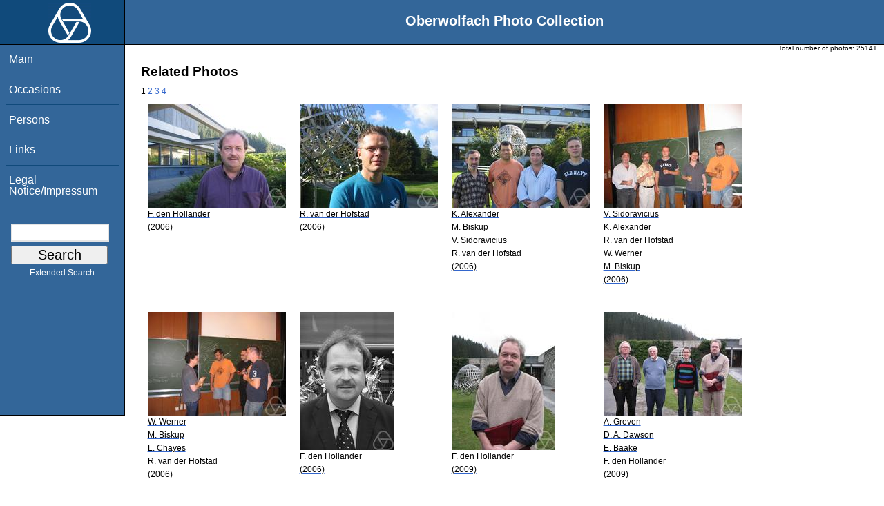

--- FILE ---
content_type: text/html; charset=utf-8
request_url: https://owpdb.mfo.de/related?id=22144
body_size: 2582
content:
<!DOCTYPE html PUBLIC "-//W3C//DTD XHTML 1.0 Transitional//EN" "http://www.w3.org/TR/xhtml1/DTD/xhtml1-transitional.dtd">
<html xmlns="http://www.w3.org/1999/xhtml">

    <head><script type="text/javascript" src="/toscawidgets/resources/tw.dojo/static/1.8.1/min/dojo/dojo.js" djConfig="isDebug: false,     parseOnLoad: true"></script>
<script type="text/javascript" src="/toscawidgets/resources/goldensearch/static/js/focus.js"></script>
    <link href="/css/tripoli/tripoli.simple.css" type="text/css" rel="stylesheet" />
    <!--[if IE]><link rel="stylesheet" type="text/css" href="/css/tripoli/tripoli.simple.ie.css" /><![endif]-->
    <meta name="generator" content="HTML Tidy for Mac OS X (vers 12 April 2005), see www.w3.org" /><title>Related Photos</title>
    <meta content="text/xhtml; charset=utf-8" http-equiv="content-type" />
    <meta name="keywords" content="photos, Oberwolfach, mathematician, research, mathematics, workshop, history" />
    <link rel="stylesheet" type="text/css" href="/css/owpdb-new.css" />
    <script type="text/javascript" src="/js/piwik.js"></script>
    <title>Related Photos</title>
  </head>
    <body><div id="header">
    <div id="logo"><a href="http://www.mfo.de">
      <img id="logo-image" src="/images/ow-logo.gif" alt="OW logo" border="0" style="margin-left:70px; margin-right:auto;" /></a></div>  <h1>
          Oberwolfach Photo Collection
        </h1></div>
        <div class="clear"></div>
        <div class="wrap">
        <div id="menu">
        <ul>
        <li><a class="nav" href="/">Main</a></li><li><a class="nav" href="/list_years_grouped">Occasions</a></li><li><a class="nav" href="/list_persons">Persons</a></li><li><a class="nav" href="/external_links">Links</a></li><li><a class="nav" href="/imprint">Legal Notice/Impressum</a></li>
        </ul><br />
            <form name="searchform" class="search_box" action="/search" method="get">
              <input id="goldensearch" type="text" name="term" value="" />
              <input type="submit" value="   Search   " />
            </form>
            <a class="extended_search_link" href="/extended_search">Extended Search</a>
      </div>
              <div><div id="flash"><script type="text/javascript">//<![CDATA[
if(!window.webflash){webflash=(function(){var j=document;var k=j.cookie;var f=null;var e=false;var g=null;var c=/msie|MSIE/.test(navigator.userAgent);var a=function(m){return j.createTextNode(m.message)};var l=function(n,m){};var b=function(o,m){var n=m;if(typeof(o)=="string"){n=window[o]}else{if(o){n=o}}return n};var h=function(){var p=k.indexOf(f+"=");if(p<0){return null}var o=p+f.length+1;var m=k.indexOf(";",o);if(m==-1){m=k.length}var n=k.substring(o,m);j.cookie=f+"=; expires=Fri, 02-Jan-1970 00:00:00 GMT; path=/";return webflash.lj(unescape(n))};var i=function(){if(e){return}e=true;var p=h();if(p!==null){var m=j.getElementById(g);var n=j.createElement("div");if(p.status){n.setAttribute(c?"className":"class",p.status)}var o=a(p);n.appendChild(o);m.style.display="block";if(p.delay){setTimeout(function(){m.style.display="none"},p.delay)}m.appendChild(n);l(p,m)}};var d=function(){if(!c){var m="DOMContentLoaded";j.addEventListener(m,function(){j.removeEventListener(m,arguments.callee,false);i()},false);window.addEventListener("load",i,false)}else{if(c){var m="onreadystatechange";j.attachEvent(m,function(){j.detachEvent(m,arguments.callee);i()});if(j.documentElement.doScroll&&!frameElement){(function(){if(e){return}try{j.documentElement.doScroll("left")}catch(n){setTimeout(arguments.callee,0);return}i()})()}window.attachEvent("load",i)}}};return function(m){f=m.name||"webflash";g=m.id||"webflash";l=b(m.on_display,l);a=b(m.create_node,a);return{payload:h,render:d}}})();webflash.lj=function(s){var r;eval("r="+s);return r}};webflash({"id": "flash", "name": "webflash"}).render();
//]]></script></div></div>
        <div style="font-size: x-small;text-align: right; padding: 0 10px 0 10px;">
        Total number of photos: <span>25141</span>
        </div>
      <div class="content">
        <h1>Related Photos</h1>
         <div>
  <span class="pager_curpage">1</span> <a class="pager_link" href="/related?page=2&amp;id=22144">2</a> <a class="pager_link" href="/related?page=3&amp;id=22144">3</a> <a class="pager_link" href="/related?page=4&amp;id=22144">4</a>
   <table cellpadding="4" cellspacing="4" class="gallery">
  <tr>
    <td>
<a class="galleryimg" href="/detail?photo_id=8571">
    <img title="Frank den Hollander" alt="Frank den Hollander" src="/photoSmall?id=8571" />
  <ul class="photolabel">
  <li>
      <ul class="photolabel">
  <li class="photolabel">F. den Hollander</li><li class="photolabel">(2006)</li>
</ul>
 </li>
</ul>
</a>
    </td><td>
<a class="galleryimg" href="/detail?photo_id=8577">
    <img title="Remco van der Hofstad" alt="Remco van der Hofstad" src="/photoSmall?id=8577" />
  <ul class="photolabel">
  <li>
      <ul class="photolabel">
  <li class="photolabel">R. van der Hofstad</li><li class="photolabel">(2006)</li>
</ul>
 </li>
</ul>
</a>
    </td><td>
<a class="galleryimg" href="/detail?photo_id=8578">
    <img title="Kenneth Alexander, Marek Biskup, Vladas Sidoravicius, Remco van der Hofstad" alt="Kenneth Alexander, Marek Biskup, Vladas Sidoravicius, Remco van der Hofstad" src="/photoSmall?id=8578" />
  <ul class="photolabel">
  <li>
      <ul class="photolabel">
  <li class="photolabel">K. Alexander</li><li class="photolabel">M. Biskup</li><li class="photolabel">V. Sidoravicius</li><li class="photolabel">R. van der Hofstad</li><li class="photolabel">(2006)</li>
</ul>
 </li>
</ul>
</a>
    </td><td>
<a class="galleryimg" href="/detail?photo_id=8910">
    <img title="Vladas Sidoravicius, Kenneth Alexander, Remco van der Hofstad, Wendelin Werner, Marek Biskup" alt="Vladas Sidoravicius, Kenneth Alexander, Remco van der Hofstad, Wendelin Werner, Marek Biskup" src="/photoSmall?id=8910" />
  <ul class="photolabel">
  <li>
      <ul class="photolabel">
  <li class="photolabel">V. Sidoravicius</li><li class="photolabel">K. Alexander</li><li class="photolabel">R. van der Hofstad</li><li class="photolabel">W. Werner</li><li class="photolabel">M. Biskup</li><li class="photolabel">(2006)</li>
</ul>
 </li>
</ul>
</a>
    </td>
  </tr><tr>
    <td>
<a class="galleryimg" href="/detail?photo_id=8911">
    <img title="Wendelin Werner, Marek Biskup, Lincoln Chayes, Remco van der Hofstad" alt="Wendelin Werner, Marek Biskup, Lincoln Chayes, Remco van der Hofstad" src="/photoSmall?id=8911" />
  <ul class="photolabel">
  <li>
      <ul class="photolabel">
  <li class="photolabel">W. Werner</li><li class="photolabel">M. Biskup</li><li class="photolabel">L. Chayes</li><li class="photolabel">R. van der Hofstad</li><li class="photolabel">(2006)</li>
</ul>
 </li>
</ul>
</a>
    </td><td>
<a class="galleryimg" href="/detail?photo_id=15031">
    <img title="Frank den Hollander" alt="Frank den Hollander" src="/photoSmall?id=15031" />
  <ul class="photolabel">
  <li>
      <ul class="photolabel">
  <li class="photolabel">F. den Hollander</li><li class="photolabel">(2006)</li>
</ul>
 </li>
</ul>
</a>
    </td><td>
<a class="galleryimg" href="/detail?photo_id=11417">
    <img title="Frank den Hollander" alt="Frank den Hollander" src="/photoSmall?id=11417" />
  <ul class="photolabel">
  <li>
      <ul class="photolabel">
  <li class="photolabel">F. den Hollander</li><li class="photolabel">(2009)</li>
</ul>
 </li>
</ul>
</a>
    </td><td>
<a class="galleryimg" href="/detail?photo_id=11418">
    <img title="Andreas Greven, Donald A. Dawson, Ellen Baake, Frank den Hollander" alt="Andreas Greven, Donald A. Dawson, Ellen Baake, Frank den Hollander" src="/photoSmall?id=11418" />
  <ul class="photolabel">
  <li>
      <ul class="photolabel">
  <li class="photolabel">A. Greven</li><li class="photolabel">D. A. Dawson</li><li class="photolabel">E. Baake</li><li class="photolabel">F. den Hollander</li><li class="photolabel">(2009)</li>
</ul>
 </li>
</ul>
</a>
    </td>
  </tr><tr>
    <td>
<a class="galleryimg" href="/detail?photo_id=12054">
    <img title="Vladas Sidoravicius, Remco van der Hofstad, Kenneth Alexander, Marek Biskup" alt="Vladas Sidoravicius, Remco van der Hofstad, Kenneth Alexander, Marek Biskup" src="/photoSmall?id=12054" />
  <ul class="photolabel">
  <li>
      <ul class="photolabel">
  <li class="photolabel">V. Sidoravicius</li><li class="photolabel">R. van der Hofstad</li><li class="photolabel">K. Alexander</li><li class="photolabel">M. Biskup</li><li class="photolabel">(2009)</li>
</ul>
 </li>
</ul>
</a>
    </td><td>
<a class="galleryimg" href="/detail?photo_id=15032">
    <img title="Frank den Hollander" alt="Frank den Hollander" src="/photoSmall?id=15032" />
  <ul class="photolabel">
  <li>
      <ul class="photolabel">
  <li class="photolabel">F. den Hollander</li><li class="photolabel">(2010)</li>
</ul>
 </li>
</ul>
</a>
    </td><td>
<a class="galleryimg" href="/detail?photo_id=16965">
    <img title="Kenneth Alexander, Remco van der Hofstad, Marek Biskup, Vladas Sidoravicius" alt="Kenneth Alexander, Remco van der Hofstad, Marek Biskup, Vladas Sidoravicius" src="/photoSmall?id=16965" />
  <ul class="photolabel">
  <li>
      <ul class="photolabel">
  <li class="photolabel">K. Alexander</li><li class="photolabel">R. van der Hofstad</li><li class="photolabel">M. Biskup</li><li class="photolabel">V. Sidoravicius</li><li class="photolabel">(2012)</li>
</ul>
 </li>
</ul>
</a>
    </td><td>
<a class="galleryimg" href="/detail?photo_id=16969">
    <img title="Remco van der Hofstad" alt="Remco van der Hofstad" src="/photoSmall?id=16969" />
  <ul class="photolabel">
  <li>
      <ul class="photolabel">
  <li class="photolabel">R. van der Hofstad</li><li class="photolabel">(2012)</li>
</ul>
 </li>
</ul>
</a>
    </td>
  </tr>
</table>
<div>
</div>
</div>
         <p>For more detailed information please click on the photo.</p>
        <div id="orms">
    </div>
      </div>
<div class="clear"></div>
</div>
</body>
</html>